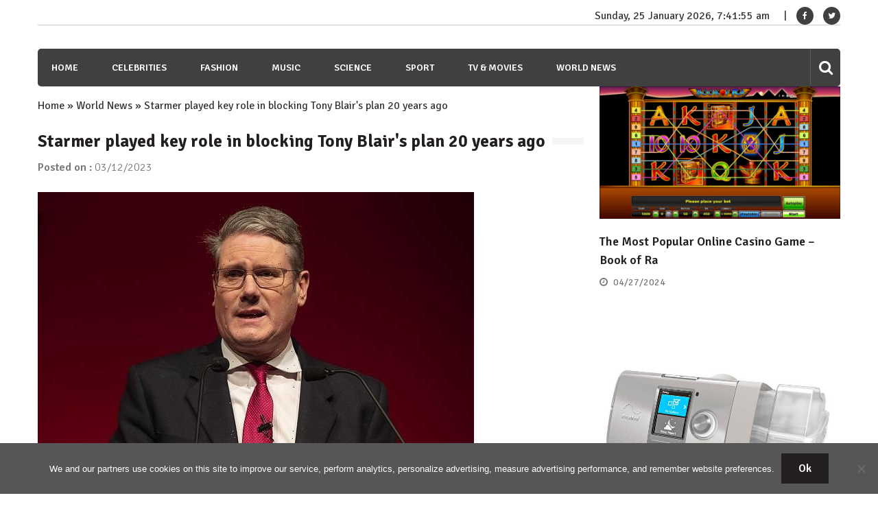

--- FILE ---
content_type: text/html; charset=utf-8
request_url: https://www.google.com/recaptcha/api2/aframe
body_size: 251
content:
<!DOCTYPE HTML><html><head><meta http-equiv="content-type" content="text/html; charset=UTF-8"></head><body><script nonce="HF5VxpHkM62jz4uOtcQyIw">/** Anti-fraud and anti-abuse applications only. See google.com/recaptcha */ try{var clients={'sodar':'https://pagead2.googlesyndication.com/pagead/sodar?'};window.addEventListener("message",function(a){try{if(a.source===window.parent){var b=JSON.parse(a.data);var c=clients[b['id']];if(c){var d=document.createElement('img');d.src=c+b['params']+'&rc='+(localStorage.getItem("rc::a")?sessionStorage.getItem("rc::b"):"");window.document.body.appendChild(d);sessionStorage.setItem("rc::e",parseInt(sessionStorage.getItem("rc::e")||0)+1);localStorage.setItem("rc::h",'1769326913724');}}}catch(b){}});window.parent.postMessage("_grecaptcha_ready", "*");}catch(b){}</script></body></html>